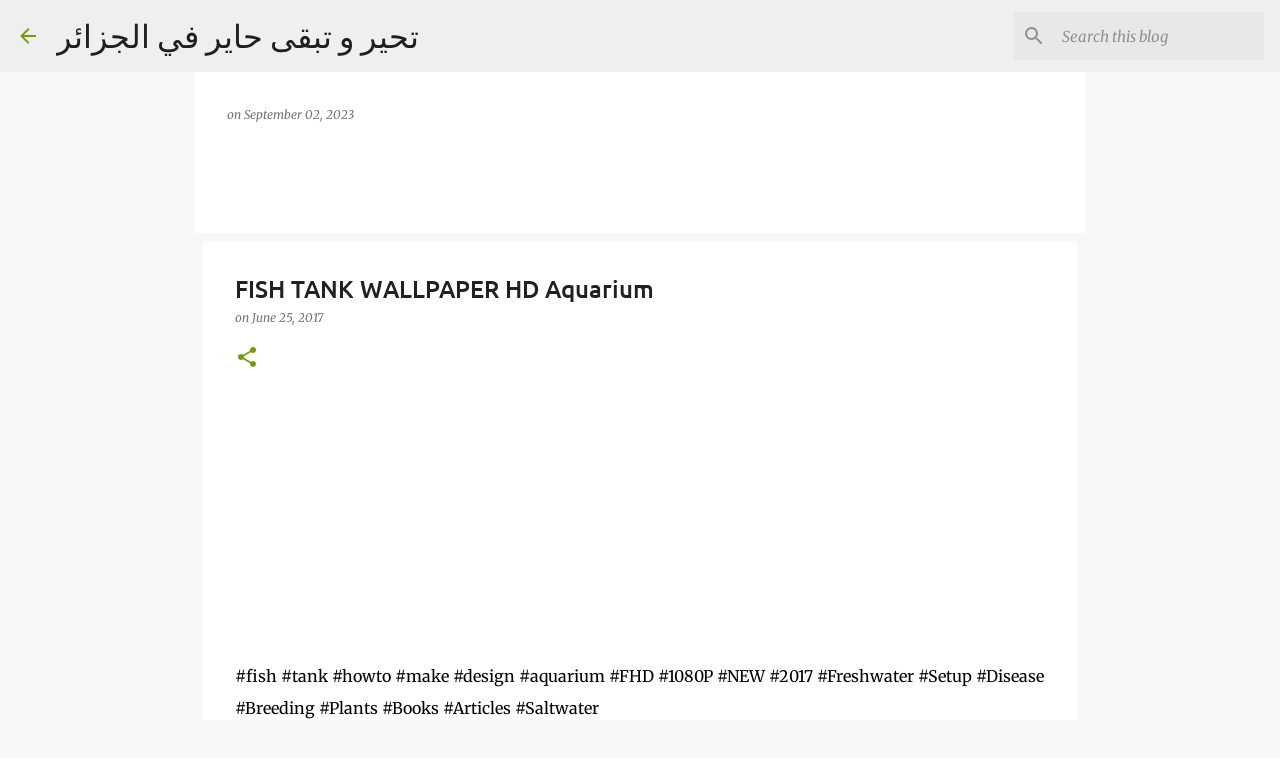

--- FILE ---
content_type: text/html; charset=utf-8
request_url: https://www.google.com/recaptcha/api2/aframe
body_size: 267
content:
<!DOCTYPE HTML><html><head><meta http-equiv="content-type" content="text/html; charset=UTF-8"></head><body><script nonce="yXYieQeZ_y0VvEDCilysgw">/** Anti-fraud and anti-abuse applications only. See google.com/recaptcha */ try{var clients={'sodar':'https://pagead2.googlesyndication.com/pagead/sodar?'};window.addEventListener("message",function(a){try{if(a.source===window.parent){var b=JSON.parse(a.data);var c=clients[b['id']];if(c){var d=document.createElement('img');d.src=c+b['params']+'&rc='+(localStorage.getItem("rc::a")?sessionStorage.getItem("rc::b"):"");window.document.body.appendChild(d);sessionStorage.setItem("rc::e",parseInt(sessionStorage.getItem("rc::e")||0)+1);localStorage.setItem("rc::h",'1769433190548');}}}catch(b){}});window.parent.postMessage("_grecaptcha_ready", "*");}catch(b){}</script></body></html>